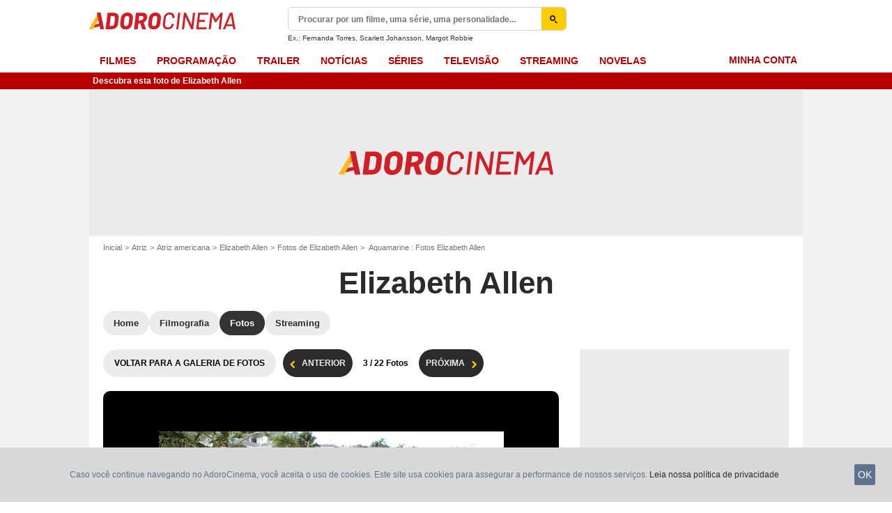

--- FILE ---
content_type: image/svg+xml
request_url: https://assets.adorocinema.com/skin/img/adorocinema/logo-main-white.183ba42a.svg
body_size: 1148
content:
<svg xmlns="http://www.w3.org/2000/svg" viewBox="0 0 1691.74 190.95"><path fill="#fff" d="M92.82 21.56.52 183.27c-1.34 2.86 0 4.76 3.18 4.76h34.88a8.79 8.79 0 0 0 7.63-4.43l91.1-159.53z"/><path fill="#fff" d="M189.02 183.25 210.8 6.9a5.05 5.05 0 0 1 5.31-4.78h64c40.63 0 65.07 23.1 60.82 58.16l-8.5 69.58c-4.25 35.05-34.53 58.16-75.16 58.16h-64c-2.92 0-4.51-1.86-4.25-4.78zm48.6-32.93h26.03c13.81 0 24.43-10.9 27.09-27.89l6.64-54.7c2.12-17-6.11-27.9-20.45-27.9h-25.76a2 2 0 0 0-1.86 1.87l-13.28 106.76c0 1.06.53 1.85 1.6 1.85zm120.56-28.68 6.64-53.12C369.86 27.62 401.2 0 443.16 0c42.23 0 66.93 27.62 61.88 68.52l-6.37 53.12c-5.04 41.69-36.65 69.3-78.87 69.3-41.97 0-66.67-27.61-61.62-69.3zm97.46 1.32 6.9-54.97c2.13-18.06-7.43-30.28-23.9-30.28-16.2 0-28.94 12.22-31.06 30.28l-6.64 54.97c-2.4 18.33 7.17 30.28 23.37 30.28 16.46 0 29.2-11.95 31.33-30.28zm154.55 61.35-19.4-61.81a2.46 2.46 0 0 0-2.91-1.66l-17.43 4.17a3.7 3.7 0 0 0-2.81 3.13l-7.12 55.1a4.98 4.98 0 0 1-5.04 4.78h-33.46c-2.92 0-4.52-1.85-4.25-4.78L539.55 6.9a5.05 5.05 0 0 1 5.3-4.78h74.9c34.26 0 54.01 23.33 49.93 57.63-2.26 18.96-13.02 38.28-36.57 50.6a3.68 3.68 0 0 0-1.84 4.43c4.65 13.72 23.54 67.67 23.54 67.67 1.06 3.18-1.06 5.57-4.25 5.57h-35.32c-2.66 0-4.25-1.06-5.05-3.71zM578.06 41.69l-5.86 48.75a1.71 1.71 0 0 0 2.08 1.89c6.22-1.47 24.77-6 31.1-7.7 15.96-4.3 20.56-13.8 21.74-25.88.99-10.17-4.63-18.92-19.05-18.92H579.9a2 2 0 0 0-1.85 1.86zm103.96 79.94 6.63-53.11C693.7 27.62 725.04 0 767 0c42.23 0 66.92 27.62 61.88 68.52l-6.38 53.12c-5.04 41.69-36.65 69.3-78.87 69.3-41.96 0-66.66-27.61-61.61-69.3zm97.46 1.33 6.9-54.97c2.13-18.06-7.43-30.28-23.9-30.28-16.2 0-28.94 12.22-31.07 30.28l-6.64 54.97c-2.39 18.33 7.17 30.28 23.37 30.28 16.47 0 29.22-11.95 31.34-30.28zm72.7 6.38 8.5-68.79C864.95 24.17 893.36 0 930.8 0c37.71 0 59.75 23.37 55.5 58.7-.26 1.85-1.85 2.91-4.24 3.18l-17.27 1.06c-2.39.27-3.72-.53-3.45-1.6v-1.6c2.92-22.57-10.36-37.7-33.2-37.7s-39.84 15.13-42.76 37.7l-8.76 70.65c-2.66 22.58 10.62 37.72 33.73 37.72 22.84 0 39.57-15.14 42.49-37.72 0-1.86 1.6-3.18 4.25-2.92l16.73 1.06c2.39.27 3.72.54 3.72 1.33l-.27 1.33c-4.25 35.32-32.13 59.22-69.85 59.22-37.44 0-59.75-24.43-55.23-61.07zm154.38 54.7 21.78-177.93a4.38 4.38 0 0 1 4.51-3.99h17c2.13 0 3.45 1.6 3.19 3.99l-21.78 177.93a4.31 4.31 0 0 1-4.25 3.99h-17c-2.39 0-3.72-1.6-3.45-3.99zm66.1 0 21.78-177.93a4.38 4.38 0 0 1 4.52-3.99h16.46a4.31 4.31 0 0 1 4.25 2.66l62.68 131.46c.26 1.06 1.32.8 1.59-.53l15.93-129.6a4.31 4.31 0 0 1 4.25-3.99h17c2.4 0 3.72 1.6 3.45 3.99l-21.77 177.93a4.38 4.38 0 0 1-4.52 3.99h-16.73a4.31 4.31 0 0 1-4.25-2.66l-62.67-132.26c-.27-1.06-1.33-.8-1.6.54l-15.66 130.4a4.31 4.31 0 0 1-4.26 3.98h-17c-2.38 0-3.71-1.6-3.45-3.99zm299.95-159.87h-89.77a1.68 1.68 0 0 0-1.59 1.32l-6.9 56.57a1.21 1.21 0 0 0 1.06 1.33h61.35c2.38 0 3.71 1.6 3.45 3.98l-1.6 14.08c-.53 2.39-2.13 3.98-4.52 3.98h-61.34a1.25 1.25 0 0 0-1.33 1.33l-7.17 57.9c0 .8.26 1.33 1.06 1.33h90.03c2.39 0 3.72 1.6 3.45 3.98l-1.86 14.08a4.31 4.31 0 0 1-4.24 3.98h-112.07c-2.4 0-3.72-1.6-3.46-3.98L1258.94 6.1a4.38 4.38 0 0 1 4.51-3.98h112.08c2.12 0 3.45 1.6 3.19 3.98l-1.6 14.08a4.38 4.38 0 0 1-4.51 3.98zm9.68 159.88L1404.07 6.1a4.38 4.38 0 0 1 4.52-3.99h17.26a4.31 4.31 0 0 1 4.25 2.66l34.52 71.17q.4 1.6 1.6 0l52.31-71.17a5.06 5.06 0 0 1 4.78-2.66h17.26c2.39 0 3.72 1.6 3.45 3.99l-21.77 177.93a4.38 4.38 0 0 1-4.52 3.99h-17a3.1 3.1 0 0 1-3.18-3.99L1514 49.14c.27-1.34-.8-1.6-1.6-.54l-42.22 58.96a5.76 5.76 0 0 1-5.05 2.65h-8.23a4.31 4.31 0 0 1-4.25-2.65L1425.3 48.6c-.53-1.06-1.6-.8-1.86.53l-16.47 134.92a4.31 4.31 0 0 1-4.25 3.98h-17c-2.38 0-3.7-1.6-3.44-3.98zm283.05.8-5.31-29.75c-.27-.53-.27-1.07-1.07-1.07H1587c-.8 0-1.06.54-1.33 1.07l-12.74 29.74a4.74 4.74 0 0 1-4.78 3.19h-18.33c-2.65 0-3.72-1.6-2.39-4.52l77.55-178.2a4.74 4.74 0 0 1 4.78-3.18h23.63a3.56 3.56 0 0 1 3.99 3.18l34.26 178.2c.53 2.66-.8 4.52-3.72 4.52h-18.59a3.71 3.71 0 0 1-3.98-3.19zm-69.32-51h58.96c.8 0 1.33-.53 1.06-1.6l-17.53-99.06c-.26-1.33-1.32-1.33-1.59 0l-41.7 99.06c-.53 1.07 0 1.6.8 1.6zM170.34 183.27 133.06 3.57c-.53-2.37-2.39-3.56-5.04-3.56H94.36c-3.14 0-5.5 2.56-4.9 5.32L114.3 125.2l-40.26 9.65-19.82 34.7 66-15.82 6.2 29.86a5.57 5.57 0 0 0 5.45 4.44h33.95c3.45 0 5.04-1.9 4.51-4.76z"/><path fill="#fff" d="m92.82 21.56 12.23 58.97-12.23 21.45zM69.04 166l19.88-34.7-14.87 3.54-19.82 34.7z"/></svg>